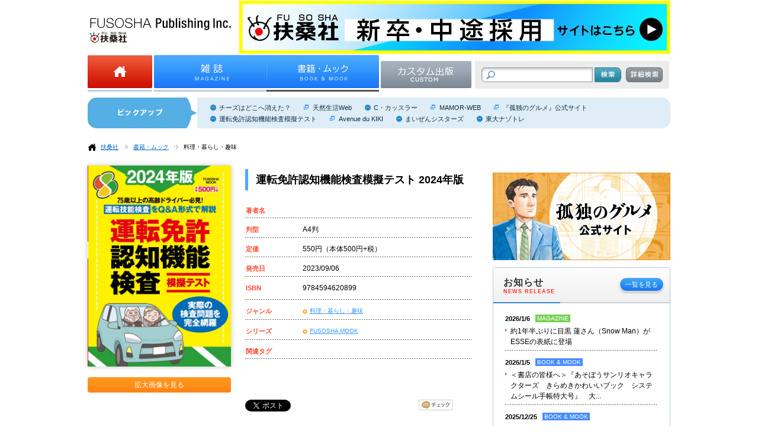

--- FILE ---
content_type: text/html; charset=UTF-8
request_url: https://www.fusosha.co.jp/books/detail/9784594620899
body_size: 79446
content:
<!DOCTYPE HTML>
<html lang="ja">
	<head prefix="og: http://ogp.me/ns# fb: http://ogp.me/ns/fb#">
<!-- Google Tag Manager -->
<script>(function(w,d,s,l,i){w[l]=w[l]||[];w[l].push({'gtm.start':
new Date().getTime(),event:'gtm.js'});var f=d.getElementsByTagName(s)[0],
j=d.createElement(s),dl=l!='dataLayer'?'&l='+l:'';j.async=true;j.src=
'https://www.googletagmanager.com/gtm.js?id='+i+dl;f.parentNode.insertBefore(j,f);
})(window,document,'script','dataLayer','GTM-KQDCL77');</script>
<!-- End Google Tag Manager -->
		<meta charset="UTF-8">
		<title>運転免許認知機能検査模擬テスト 2024年版|書籍詳細|扶桑社</title>
		<meta name="description" content="">
		<meta name="keywords" content="運転免許認知機能検査模擬テスト 2024年版,料理・暮らし・趣味,FUSOSHA MOOK,扶桑社,書籍">
		<meta name="author" content="">
        <meta property="og:image" content="https://www.fusosha.co.jp/img/item/isbn/9784594620899.jpg">
	<!--
		<meta property="og:title" content="">
		<meta property="og:description" content="">
		<meta property="og:type" content="">
		<meta property="og:image" content="">
		<meta property="og:site_name" content="">
		<meta property="og:url" content="">
	-->
		<!--link rel="stylesheet" href="./css/common.css"-->
	    <link rel="stylesheet" type="text/css" href="/css/reset.css" />        <link rel="stylesheet" type="text/css" href="/css/default.css" />        <link rel="stylesheet" type="text/css" href="/css/header.css" />        <link rel="stylesheet" type="text/css" href="/css/footer.css" />        <link rel="stylesheet" type="text/css" href="/css/main.css" />        <link rel="stylesheet" type="text/css" href="/css/resize.css" />
		<link rel="stylesheet" type="text/css" href="/css/contents.css" /><link rel="stylesheet" type="text/css" href="/css/book.css" /><link rel="stylesheet" type="text/css" href="/css/resize.css" /><link rel="stylesheet" type="text/css" href="/css/search.css" /><link rel="stylesheet" type="text/css" href="/css/profile.css" />	<!-- web_dialog_overlay for book_detail.ctp, magazin_detail.ctp, magazin_list.ctp-->
		<style type="text/css">
    .web_dialog_overlay
    {
        position: fixed;
        top: 0;
        right: 0;
        bottom: 0;
        left: 0;
        height: 100%;
        width: 100%;
        margin: 0;
        padding: 0;
        background: #000000;
        opacity: .15;
        filter: alpha(opacity=15);
        -moz-opacity: .15;
        z-index: 101;
        display: none;
    }
		</style>
		<!-- style of element/slide.ctp-->
		<style type="text/css">
			li.content_block:hover{
				z-index:9999 !important;
				overflow: inherit;
			}
		</style>
  		<!--[if lt IE 10]>
          <link rel="stylesheet" type="text/css" href="/css/ie.css" />        <![endif]-->
		<script type="text/javascript" src="https://ajax.googleapis.com/ajax/libs/jquery/1.9.1/jquery.min.js" charset="utf-8"></script>
		<!--[if lt IE 9]>
        <script type="text/javascript" src="/js/html5forie.js"></script>        <![endif]-->
	    <script type="text/javascript" src="/js/common.js"></script>	</head>
	<body class="home">
<!-- Google Tag Manager (noscript) -->
<noscript><iframe src="https://www.googletagmanager.com/ns.html?id=GTM-KQDCL77"
height="0" width="0" style="display:none;visibility:hidden"></iframe></noscript>
<!-- End Google Tag Manager (noscript) -->
		
<header id="header">
		<div class="structure">
			<div class="inner">
				<h1 id="headerLogo"><img src="/img/common/hdr_logo.gif" width="238" height="42" alt="扶桑社 [FUSOSHA Publishing Inc.]" /></h1>
                <div id="headerBanner">
 <a  target ='_blank' href="https://www.fusosha.co.jp/recruit/">
		
		 <img src="https://www.fusosha.co.jp/img/item/saiyo.jpg" width="728" height="90" alt="saiyo.jpg" />
	
	 </a> 
</div> 
					</div>
			<div class="inner">
				<nav id="headerNav">
					<ul class="c">
						<li class="home "><a href="/"><img src="/img/common/hdr_nv_home.gif" width="109" height="112" alt="Home" /></a></li>
						<li class="magazine "><a href="/magazines/index"><img src="/img/common/hdr_nv_mgz.gif" width="190" height="112"  alt="雑誌" /></a></li>
						<li class="bookMook current"><a href="/books/index"><img src="/img/common/hdr_nv_bkmk.gif" width="190" height="112" alt="書籍・ムック" /></a></li>
                        <!-- <li class="forStore "><a href="/forstores/index"><img src="/img/common/hdr_nv_str.gif" width="153" height="92" alt="書店様向け情報" /></a></li> -->
                        <li class="forStore "><a href="/custom/"><img src="/img/common/hdr_nv_custom.gif" width="153" height="92" alt="カスタム出版" /></a></li>
                    </ul>
				</nav>
				<div id="headerSearch">
					<form method="GET" id="search_list" action="/books/search_list">
						<div class="inputText"><input type="text" value="" name="all"  /></div>
						<div class="inputButton"><input type="image" src="/img/common/hdr_srch_ipt_btn.png" alt="検索" onclick="return checkclick()" /></div>
						<div class="detail"><a href="/books/search"><img src="/img/common/hdr_srch_dtl.png" width="62" height="50" alt="詳細検索" /></a></div>
					</form>
				</div>
			</div>
		</div>
</header><!-- /#header -->
<script>
    function checkclick()
    {
       $("#search_list").submit();
    }
</script>		<link rel="stylesheet" type="text/css" href="/css/prettyPhoto.css" /><script type="text/javascript" src="/js/jquery-1.6.1.min.js"></script><script type="text/javascript" src="/js/jquery.prettyPhoto_s.js"></script><script type="text/javascript">
	$(document).ready(function(){
		$("a[rel^='prettyPhoto']").prettyPhoto();
	});
</script>

<div id="trendWord">
	<div class="structure">
		<div class="inner">
			<h2>トレンドワード</h2>
			<ul class="c">
                
				<li><a  href="/books/detail/9784594030193">チーズはどこへ消えた？</a></li>
			                                                                              
                                                                                           
				<li><a target ='_blank' class='link_new' href="https://tennenseikatsu.jp/">天然生活Web</a></li>
			   
                                                                  
				<li><a  href="/books/search_list/?author_id=1914">C・カッスラー</a></li>
			                            
                                                                                           
				<li><a target ='_blank' class='link_new' href="https://mamor-web.jp/">MAMOR-WEB</a></li>
			   
                                                                                           
				<li><a target ='_blank' class='link_new' href="https://kodokuno-gourmet.jp/">『孤独のグルメ』公式サイト</a></li>
			   
                
				<li><a  href="/books/detail/9784594617462">運転免許認知機能検査模擬テスト</a></li>
			                                                                              
                                                                                           
				<li><a target ='_blank' class='link_new' href="https://shop.avekiki-eriko.jp">Avenue du KIKI</a></li>
			   
                
				<li><a  href="/books/detail/9784594616328">まいぜんシスターズ</a></li>
			                                                                              
                
				<li><a  href="/books/detail/9784594090982">東大ナゾトレ</a></li>
			                                                                              
                
			</ul>
		</div>
	</div>
</div><!-- /#trendWord -->

<script type="text/javascript">
$(document).ready(function()
        {
           $('a.link_new').css('background-image', 'url("/img/common/cnt_txlnk_out.gif")');
			
		});
 
</script>
<div id="breadcrums">
	<div class="structure">
		<ul class="c">
			<li class="home"><a href="/index">扶桑社</a></li>
			<li><a href="/books/index">書籍・ムック</a></li>
		    		    <li class="current"><a>
                料理・暮らし・趣味                </a>
            </li>
            		</ul>
	</div>
</div><!-- /#breadcrums -->
<div id="main">
    <div class="structure">
        <div id="mainContainer">
			<div class="inner">
                <section class="bookDetail">
                    <div class="contents c">
                        <div class="leftCol">
                        
                                                        <div class="image">
                                <ul class="c">

                                                                    <li class="large" >
                                     <a id="main_pic_a" href="https://www.fusosha.co.jp/img/item/isbn/9784594620899.jpg" rel="prettyPhoto[gallery1]">
                                        			<img id="main_pic" class="book" alt="運転免許認知機能検査模擬テスト 2024年版" src="https://www.fusosha.co.jp/img/item/isbn/9784594620899.jpg">

                                     </a>
									</li>
                                                                    </ul>
                            </div>
					        <div class="link">
                                <div class="mbutton"><a href="javascript:return false;" id="im_sp" onclick="showImage();" ><span>拡大画像を見る</span></a></div>
								<input type="hidden" name="status" id="status" value="1">
                            </div>
						                        </div>
                        <div class="rightCol">

                            <div class="meta">

                                <h1 id="title">運転免許認知機能検査模擬テスト 2024年版<br/></h1>


                                <div class="defineTable">
                                    <table>
                                        <tbody><tr>
                                                <th><p>著者名</p></th>
                                        <td>
                                            <p id="author">
                                                                                                                                         </p>
                                        </td>
                                        </tr>
                                        <tr>
                                            <th>
												<p>判型</p>
											</th>
											<td>
																							<p>A4判</p>
											</td>
                                        </tr>

                                        <tr>
                                            <th>
												<p>定価</p>
											</th>
                                        <td>
											<p id="price">
                                            550円（本体500円+税）											</p>
										</td>
                                        </tr>
                                        <tr>
                                            <th><p>発売日</p></th>
                                        <td><p>2023/09/06</p></td>
                                        </tr>
                                        <tr>
                                        <th><p>
                                        ISBN
                                       <!-- <th><p>ISBN</p></th> -->
                                        <p></th>
                                        <td><p>9784594620899</p></td>
                                        </tr>
										<tr>
                                         <th><p>ジャンル</p></th>
													<td>
														<ul>
                                                            															<li class="c">
                                                                                                                        <p><a href="/books/search_list/?junre_id=19">料理・暮らし・趣味</a></p>
                                                                                                                                                                                    </li>                                                            														</ul>
													</td>
										</tr>
                                        <tr>
													<th><p>シリーズ</p></th>
													<td>
														<ul>
																														<li class="c">
                                                                                                                        <p><a href="/books/search_list/?series_id=141">FUSOSHA MOOK</a></p>
                                                            </li>                                                            														</ul>
													</td>
                                        </tr>
                                        <tr>
                                            <th><p>関連タグ</p></th>
                                        <td>
                                            <p>
                                                                                                                                            </p>
                                        </td>
                                        </tr>
                                        </tbody></table>
                                </div>
                               <div class="snsbuttons c">
                                <ul>
                                <li style="width: 115px;">
                                    <div class="btn" style="max-height: 65px;">
                                            <a href="https://twitter.com/share" class="twitter-share-button"
                                    data-count="vertical" data-url="https://www.fusosha.co.jp/books/detail/9784594620899" data-text="運転免許認知機能検査模擬テスト 2024年版" data-lang="ja">ツイート</a>
                                        <script>!function(d,s,id){var js,fjs=d.getElementsByTagName(s)[0];if(!d.getElementById(id)){js=d.createElement(s);js.id=id;js.src="https://platform.twitter.com/widgets.js";fjs.parentNode.insertBefore(js,fjs);}}(document,"script","twitter-wjs");</script>

                                    </div>
                                </li>
                                <li style="width: 70px;">
                                    <div class="btn" style="max-height: 45px;">
                                        <iframe src="//www.facebook.com/plugins/like.php?href=https://www.fusosha.co.jp/books/detail/9784594620899&amp;send=false&amp;layout=box_count&amp;width=70&amp;show_faces=true&amp;font&amp;colorscheme=light&amp;action=like&amp;height=30"
                                        scrolling="no" frameborder="0" dstyle="border:none; overflow:hidden;
                                        width:70px; height:15px;" allowTransparency="true"></iframe>
                                    </div>

                                </li>
                                <li style="width: 50px;">
                                    <div class="btn" style="max-height: 65px;">
                                        <div class="g-plusone" data-size="tall"></div>
                                        <script type="text/javascript" src="https://apis.google.com/js/plusone.js">
                                          {lang: 'ja'}
                                        </script>
                                    </div>

                                </li>
                                <li style="width: 50px;">
                                    <div class="btn" style="max-height: 65px;">
                                        <a href="http://b.hatena.ne.jp/entry/https://www.fusosha.co.jp/books/detail/9784594620899"
                                        class="hatena-bookmark-button" data-hatena-bookmark-title="運転免許認知機能検査模擬テスト 2024年版"
                                        data-hatena-bookmark-layout="vertical"
                                        data-hatena-bookmark-lang="en" title="このエントリーをはてなブックマーク
                                        に追加"><img
                                        src="https://b.st-hatena.com/images/entry-button/button-only@2x.png"
                                        alt="このエントリーをはてなブックマークに追加" width="20" height="20"
                                        style="border: none;" /></a><script type="text/javascript"
                                        src="https://b.st-hatena.com/js/bookmark_button.js" charset="utf-8"
                                        async="async"></script>
                                    </div>

                                </li>
                                <li style="width: 30px;">
                                    <div class="btn" style="max-height: 65px;">
                                         <a href="http://mixi.jp/share.pl" class="mixi-check-button">check</a>
                                    <script type="text/javascript" src="https://static.mixi.jp/js/share.js"></script>

                                    </div>
                                 </li>
                                </ul>

                            </div>
<div style="clear: both;">&nbsp;</div>
                                                                        <div id="overlay" class="web_dialog_overlay"></div>
                                	<div class="purchase c" style="z-index: 102;">
                                          	<div class="typelist c">
																							<div class="lbutton book"><a href="#" id="btnLeft">この本を購入する</a></div>
																																	</div>
                                            <div class="shoplist book" style="display: none;" id="dialog">
												<ul class="c">

                                                                                                                                                

                                                                                                        
													<li><div class="lbutton book" onclick="ga('send', 'event', 'amazon', '（著者名なし）','運転免許認知機能検査模擬テスト 2024年版', 550);"><a href="http://www.amazon.co.jp/dp/4594620892/fusoshaoffici-22" target="_blank">amazon</a></div></li>
													<li><div class="lbutton book" onclick="ga('send', 'event', 'rakuten','（著者名なし）','運転免許認知機能検査模擬テスト 2024年版', 550);"><a href="https://books.rakuten.co.jp/rdt/item/?sid=213310&sno=ISBN:9784594620899" target="_blank">楽天ブックス</a></div></li>
                                                 
                                                
												                                                <!-- 20151013 add. teramoto セブンネットショッピングISBN形式変更 start -->
													<li>
														<div class="lbutton book" onclick="ga('send', 'event', '7y','
														（著者名なし）','
														運転免許認知機能検査模擬テスト 2024年版',
														550);">

														<a href="http://7net.omni7.jp/detail_isbn/
														978-4-594-62089-9"
														target="_blank">セブンネットショッピング</a>
														</div>
													</li>
													<!-- 20151013 add. teramoto セブンネットショッピングISBN形式変更 end -->

                                                    <li><div class="lbutton book" onclick="ga('send', 'event', 'bk1','（著者名なし）','運転免許認知機能検査模擬テスト 2024年版',550);"><a href="https://www.maruzenjunkudo.co.jp/products/9784594620899" target="_blank">MARUZEN JUNKUDO</a></div></li>
                                                

			<!-- 20160926 add. shimizu ブックサービス削除 end -->
										
			<!-- 20160926 add. shimizu ブックサービス削除 end -->
                                                
													<li><div class="lbutton book" onclick="ga('send', 'event', 'TSUTAYA','（著者名なし）','運転免許認知機能検査模擬テスト 2024年版', 550);"><a href="http://shop.tsutaya.co.jp/book/product/9784594620899/" target="_blank">TSUTAYA</a></div></li>
												    <li><div class="lbutton book" onclick="ga('send', 'event', 'HMV','（著者名なし）','運転免許認知機能検査模擬テスト 2024年版', 550);"><a href="http://www.hmv.co.jp/search/searchresults.asp?isbn=9784594620899" target="_blank">HMV&amp;BOOKS online</a></div></li>
                                                                                                													<li><div class="lbutton book" onclick="ga('send', 'event', 'ehon','（著者名なし）','運転免許認知機能検査模擬テスト 2024年版', 550);"><a href="http://www.e-hon.ne.jp/bec/SA/Detail?refISBN=9784594620899" target="_blank">e-hon</a></div></li>
                                                                                                     
												    <li><div class="lbutton book" onclick="ga('send', 'event', 'honyac','（著者名なし）','運転免許認知機能検査模擬テスト 2024年版', 550);"><a href="http://www.honyaclub.com/shop/affiliate/itemlist.aspx?etcaff=AFI-LS&isbn=9784594620899" target="_blank">HonyaClub</a></div></li>												
                                                												</ul>
												<div class="close" id="btnClose"></div>
											</div>
											<div class="shoplist ebook" id="dialog2" >
												<ul  class="c">
																								                                                        <li><div class="lbutton book" onclick="ga('send', 'event', 'eb_free1', '（著者名なし）','運転免許認知機能検査模擬テスト 2024年版', 550);"><a href="https://www.amazon.co.jp/dp/B0CGZPQNF5/" target="_blank">amazonキンドルストア</a></div></li>
                                                                                                    </ul>
												<div class="close" id="btnClose2"></div>
											</div>
										</div>
										<div class="sns"></div>
                                                                    </div>

                        </div>
                    </div>
                </section>
            </div>

            <div class="inner">
                <section id="editableArea">
                    <div style="margin-top: 30px;">
                                         </div>
                </section>
            </div>
                        <div class="inner c half fitHeight">
					                    <section  class="col" style="width:100%">
                        <header class="c">
                            <div class="title">
                                <h1>この本の内容</h1>
                            </div>
                        </header>
                        <div class="contents">
                            <div class="mtext">
                                <p>認知機能検査の実際の問題を4パターン収録。<br />
「運転技能検査」をQ&amp;A形式でわかりやすく解説！<br />
75歳以上の高齢ドライバーがいつまでも安全運転ができるように、<br />
実際に問題検査を体験してみよう！<br />
<br />
本書は、「認知機能検査」の実際の問題に限りなく近い模擬テストを再現したほか、受検者の心配事や疑問点などがすぐに解決できるようQ&amp;Aを収録。また、メディアで取り上げられ、受検者の多くが不安を感じている「運転技能検査」も詳しく解説。いくつになっても安全運転が続けられ、「運転寿命」を延ばすためのポイントも取り入れた構成になっています。<br />
<br />
【内容】<br />
一目でわかる! 高齢ドライバーの免許更新の流れ!!<br />
運転技能検査の対象になる11の違反行為<br />
運転技能検査について<br />
運転技能検査の検査内容<br />
認知機能検査について<br />
認知機能検査の概要と解説<br />
本書の模擬テストの使い方<br />
認知機能検査 模擬テスト1<br />
認知機能検査 模擬テスト2<br />
認知機能検査 模擬テスト3<br />
認知機能検査 模擬テスト4<br />
認知機能検査 模擬テスト 答え<br />
判定方法と分類／判定結果についての注意<br />
高齢者講習について<br />
運転免許の自主返納について<br />
マイルールで運転寿命を延ばす! 制限運転のすすめ<br />
ペダルの踏み間違いを「座る位置」で改善<br />
運転寿命を延ばすいきいきドライブ体操<br />
</p>
                            </div>
                        </div>
                    </section>
										            </div>
            				                         <div class="inner">
                <section class="col pb0">
                    <header class="c">
                        <div class="title">
                            <h1>おすすめ書籍</h1>
                        </div>
                    </header>
                    <div class="contents">
                        <div class="bookInfoList">
                           <table>
                                <tbody><tr>
                                                                            <td>
                                                                                       <div class="image" >
                                            <a href="/books/detail/9784594621155">
                                                                                        <img class="book" alt="別冊SPA!　疲れないカラダ大全" src="https://www.fusosha.co.jp/img/item/isbn/9784594621155.jpg">
                                                                                        </a>
                                            </div>
                                            <div class="meta">
                                                <h3><a href="/books/detail/9784594621155">別冊SPA!　疲れないカラダ大全</a></h3>
                                                <div class="author"><p>
                                                
                                                </p></div>
                                            </div>
                                                                                    </td>
                                                                             <td>
                                                                                       <div class="image" >
                                            <a href="/books/detail/9784594099121">
                                                                                        <img class="book" alt=" 45歳で初めてママになりました。私の不妊治療・妊娠・出産のすべて" src="https://www.fusosha.co.jp/img/item/isbn/9784594099121.jpg">
                                                                                        </a>
                                            </div>
                                            <div class="meta">
                                                <h3><a href="/books/detail/9784594099121"> 45歳で初めてママになりました。私の不妊治療・妊娠・出産のすべて</a></h3>
                                                <div class="author"><p>
                                                                                                <a href="/books/search_list/?author_id=3942">
                                                    あいり</a>
                                                </p></div>
                                            </div>
                                                                                    </td>
                                                                             <td>
                                                                                       <div class="image" >
                                            <a href="/books/detail/9784594623098">
                                                                                        <img class="book" alt="行正り香のがんばらない平日レシピ" src="https://www.fusosha.co.jp/img/item/isbn/9784594623098.jpg">
                                                                                        </a>
                                            </div>
                                            <div class="meta">
                                                <h3><a href="/books/detail/9784594623098">行正り香のがんばらない平日レシピ</a></h3>
                                                <div class="author"><p>
                                                                                                <a href="/books/search_list/?author_id=1256">
                                                    行正り香</a>
                                                </p></div>
                                            </div>
                                                                                    </td>
                                     </tr><tr>                                        <td>
                                                                                       <div class="image" >
                                            <a href="/books/detail/9784594620530">
                                                                                        <img class="book" alt="ホットケーキミックスベストレシピ" src="https://www.fusosha.co.jp/img/item/isbn/9784594620530.jpg">
                                                                                        </a>
                                            </div>
                                            <div class="meta">
                                                <h3><a href="/books/detail/9784594620530">ホットケーキミックスベストレシピ</a></h3>
                                                <div class="author"><p>
                                                
                                                </p></div>
                                            </div>
                                                                                    </td>
                                                                             <td>
                                                                                       <div class="image" >
                                            <a href="/books/detail/9784594619916">
                                                                                        <img class="book" alt="60代からのひとり分たんぱく質鍋" src="https://www.fusosha.co.jp/img/item/isbn/9784594619916.jpg">
                                                                                        </a>
                                            </div>
                                            <div class="meta">
                                                <h3><a href="/books/detail/9784594619916">60代からのひとり分たんぱく質鍋</a></h3>
                                                <div class="author"><p>
                                                                                                <a href="/books/search_list/?author_id=92">
                                                    村上祥子</a>
                                                </p></div>
                                            </div>
                                                                                    </td>
                                                                             <td>
                                                                                       <div class="image" >
                                            <a href="/books/detail/9784594622305">
                                                                                        <img class="book" alt="シンプルに調理して無駄なく最後までおいしく食べる野菜のおかず" src="https://www.fusosha.co.jp/img/item/isbn/9784594622305.jpg">
                                                                                        </a>
                                            </div>
                                            <div class="meta">
                                                <h3><a href="/books/detail/9784594622305">シンプルに調理して無駄なく最後までおいしく食べる野菜のおかず</a></h3>
                                                <div class="author"><p>
                                                                                                <a href="/books/search_list/?author_id=1039">
                                                    大庭英子</a>
                                                </p></div>
                                            </div>
                                                                                    </td>
                                     
                                    </tr>
                                </tbody></table>

                        </div>
                    </div>
                </section>
            </div>
                                    <div class="inner">
                <section class="col">
                    <header class="c">
                        <div class="title">
                            <h1>シリーズ一覧</h1>
                        </div>
                    </header>
                    <div class="contents">
					<div class="searchBook">
						 <ul>
                            									<li>
									<h3> <a  href="/books/search_list/?series_id=30">コミックス</a></h3>
									<div class="searchBookList c">
									
																		 <a class="list_a_style" href="/books/search_list/?series_id=2">だめんず・うぉ～か～</a>
									
																		<a class="list_a_style" href="/books/search_list/?series_id=3">新ナニワ金融道：</a>

																				<a href="/books/search_list/?series_id=129">新ナニワ金融道R（リターンズ）</a>
									
																		 <a class="list_a_style" href="/books/search_list/?series_id=4">西原理恵子のできるかな</a>
									
																		 <a class="list_a_style" href="/books/search_list/?series_id=5">孤独のグルメ</a>
									
																		 <a class="list_a_style" href="/books/search_list/?series_id=65">アラサーちゃん</a>
									
																		 <a class="list_a_style" href="/books/search_list/?series_id=155">ゴハンスキー</a>
									
																		 <a class="list_a_style" href="/books/search_list/?series_id=168">湯遊ワンダーランド</a>
									
																		 <a class="list_a_style" href="/books/search_list/?series_id=169">胸キュンスカッと</a>
									
																		</div>
									</li>
																		<li>
									<h3> <a  href="/books/search_list/?series_id=31">扶桑社ロマンス</a></h3>
									<div class="searchBookList c">
									
																		<a class="list_a_style" href="/books/search_list/?series_id=7">ヒストリカル・ロマンス：</a>

										                                            <a href="/books/search_list/?series_id=69">ヘリオン・シリーズ</a>
											<span>／</span>
										                                            <a href="/books/search_list/?series_id=87">ホーソン兄弟三部作</a>
											<span>／</span>
										                                            <a href="/books/search_list/?series_id=108">マクリーン家の呪い</a>
											<span>／</span>
										                                            <a href="/books/search_list/?series_id=109">リトル・マジック</a>
											<span>／</span>
										                                            <a href="/books/search_list/?series_id=156">公爵の探偵団</a>
											<span>／</span>
										                                            <a href="/books/search_list/?series_id=122">放蕩者トリロジー</a>
											<span>／</span>
										                                            <a href="/books/search_list/?series_id=81">気高き花嫁たち</a>
											<span>／</span>
										                                            <a href="/books/search_list/?series_id=68">淑女たちの修養学校</a>
											<span>／</span>
																				<a href="/books/search_list/?series_id=67">青銅の騎士</a>
									
																		<a class="list_a_style" href="/books/search_list/?series_id=8">ロマンティック・サスペンス：</a>

										                                            <a href="/books/search_list/?series_id=161">光の魔法トリロジー</a>
											<span>／</span>
										                                            <a href="/books/search_list/?series_id=82">真夜中シリーズ</a>
											<span>／</span>
																				<a href="/books/search_list/?series_id=165">私のビリオネア</a>
									
																		<a class="list_a_style" href="/books/search_list/?series_id=9">パラノーマル・ロマンス：</a>

										                                            <a href="/books/search_list/?series_id=128">オドワイヤー家トリロジー</a>
											<span>／</span>
										                                            <a href="/books/search_list/?series_id=66">サイ=チェンジリング</a>
											<span>／</span>
										                                            <a href="/books/search_list/?series_id=176">ドラゴンハート・トリロジー</a>
											<span>／</span>
																				<a href="/books/search_list/?series_id=72">光の輪トリロジー</a>
									
																		<a class="list_a_style" href="/books/search_list/?series_id=10">コンテンポラリィ・ロマンス：</a>

										                                            <a href="/books/search_list/?series_id=76">イン・ブーンズボロ・トリロジー</a>
											<span>／</span>
										                                            <a href="/books/search_list/?series_id=74">ガーデン・トリロジー</a>
											<span>／</span>
										                                            <a href="/books/search_list/?series_id=80">シーサイド・トリロジー</a>
											<span>／</span>
										                                            <a href="/books/search_list/?series_id=71">セブンデイズ・トリロジー</a>
											<span>／</span>
										                                            <a href="/books/search_list/?series_id=110">ドーン・シリーズ</a>
											<span>／</span>
										                                            <a href="/books/search_list/?series_id=70">ドリーム・トリロジー</a>
											<span>／</span>
										                                            <a href="/books/search_list/?series_id=75">ブライド・カルテット </a>
											<span>／</span>
										                                            <a href="/books/search_list/?series_id=111">ローガン家物語</a>
											<span>／</span>
										                                            <a href="/books/search_list/?series_id=77">失われた鍵トリロジー</a>
											<span>／</span>
										                                            <a href="/books/search_list/?series_id=79">妖精の丘トリロジー</a>
											<span>／</span>
										                                            <a href="/books/search_list/?series_id=137">星の守り人トリロジー</a>
											<span>／</span>
										                                            <a href="/books/search_list/?series_id=73">海辺の街トリロジー</a>
											<span>／</span>
										                                            <a href="/books/search_list/?series_id=124">無法者シリーズ</a>
											<span>／</span>
										                                            <a href="/books/search_list/?series_id=112">野に生きる花たち</a>
											<span>／</span>
																				<a href="/books/search_list/?series_id=78">魔女の島トリロジー</a>
									
																		</div>
									</li>
																		<li>
									<h3> <a  href="/books/search_list/?series_id=32">扶桑社ミステリー</a></h3>
									<div class="searchBookList c">
									
																		<a class="list_a_style" href="/books/search_list/?series_id=38">ミステリー：</a>

										                                            <a href="/books/search_list/?series_id=89">5分間ミステリー</a>
											<span>／</span>
										                                            <a href="/books/search_list/?series_id=55">アール・スワガー・シリーズ</a>
											<span>／</span>
										                                            <a href="/books/search_list/?series_id=53">スワガー・サーガ</a>
											<span>／</span>
										                                            <a href="/books/search_list/?series_id=92">フル・シリーズ</a>
											<span>／</span>
										                                            <a href="/books/search_list/?series_id=54">ボブリー・スワガー・シリーズ</a>
											<span>／</span>
										                                            <a href="/books/search_list/?series_id=140">レイ・クルーズ・シリーズ</a>
											<span>／</span>
																				<a href="/books/search_list/?series_id=105">予期せぬ結末</a>
									
																		<a class="list_a_style" href="/books/search_list/?series_id=39">サスペンス：</a>

										                                            <a href="/books/search_list/?series_id=101">ジャック・マカヴォイ</a>
											<span>／</span>
										                                            <a href="/books/search_list/?series_id=107">テリー・マッケイレブ</a>
											<span>／</span>
										                                            <a href="/books/search_list/?series_id=100">ハリー・ボッシュ</a>
											<span>／</span>
										                                            <a href="/books/search_list/?series_id=94">ホプキンズ・シリーズ</a>
											<span>／</span>
										                                            <a href="/books/search_list/?series_id=95">刑事エイブ・リーバーマン</a>
											<span>／</span>
																				<a href="/books/search_list/?series_id=60">女検死官ジェシカ・コラン</a>
									
																		<a class="list_a_style" href="/books/search_list/?series_id=40">アクション：</a>

										                                            <a href="/books/search_list/?series_id=167">NUMAファイル</a>
											<span>／</span>
										                                            <a href="/books/search_list/?series_id=120">アイザック・ベル</a>
											<span>／</span>
										                                            <a href="/books/search_list/?series_id=131">オレゴンファイル</a>
											<span>／</span>
										                                            <a href="/books/search_list/?series_id=91">ステファニー・プラム</a>
											<span>／</span>
										                                            <a href="/books/search_list/?series_id=172">ダーク・ピット</a>
											<span>／</span>
										                                            <a href="/books/search_list/?series_id=171">トム・クランシーのオプ・センター</a>
											<span>／</span>
																				<a href="/books/search_list/?series_id=139">ファーゴ夫妻シリーズ</a>
									
																		<a class="list_a_style" href="/books/search_list/?series_id=41">ホラー：</a>

										                                            <a href="/books/search_list/?series_id=56">ヴァンパイア・クロニクルズ</a>
											<span>／</span>
										                                            <a href="/books/search_list/?series_id=96">スケルトン・クルー</a>
											<span>／</span>
										                                            <a href="/books/search_list/?series_id=98">ストレンジ・ハイウェイズ</a>
											<span>／</span>
										                                            <a href="/books/search_list/?series_id=62">ナイトワールド・サイクル</a>
											<span>／</span>
										                                            <a href="/books/search_list/?series_id=97">バックマン・ブックス</a>
											<span>／</span>
																				<a href="/books/search_list/?series_id=64">始末屋ジャック・シリーズ</a>
									
																		<a class="list_a_style" href="/books/search_list/?series_id=42">ファンタジー：</a>

																				<a href="/books/search_list/?series_id=85">スリーピング・ビューティ</a>
									
																		 <a class="list_a_style" href="/books/search_list/?series_id=43">本格ミステリー</a>
									
																		</div>
									</li>
																	<li>
											<h3><a href="/books/search_list/?series_id=33">扶桑社文庫</a></h3>
								</li>
																	<li>
									<h3> <a  href="/books/search_list/?series_id=34">扶桑社新書</a></h3>
									<div class="searchBookList c">
									
																		 <a class="list_a_style" href="/books/search_list/?series_id=106">倉山満　嘘だらけ～シリーズ</a>
									
																		 <a class="list_a_style" href="/books/search_list/?series_id=117">シンシアリー　韓国人による～シリーズ</a>
									
																		 <a class="list_a_style" href="/books/search_list/?series_id=162">驚きの地方創生</a>
									
																		</div>
									</li>
																		<li>
									<h3> <a  href="/books/search_list/?series_id=35">別冊エッセ・エッセの本</a></h3>
									<div class="searchBookList c">
									
																		<a class="list_a_style" href="/books/search_list/?series_id=44">とっておきシリーズ：</a>

										                                            <a href="/books/search_list/?series_id=138"> とっておきシリーズ SPECIAL</a>
											<span>／</span>
										                                            <a href="/books/search_list/?series_id=135">とっておきシリーズ　コンパクト版</a>
											<span>／</span>
										                                            <a href="/books/search_list/?series_id=133">とっておきシリーズ　プラス</a>
											<span>／</span>
																				<a href="/books/search_list/?series_id=134">とっておきシリーズ　プレミアム</a>
									
																		 <a class="list_a_style" href="/books/search_list/?series_id=45">別冊エッセBasic</a>
									
																		 <a class="list_a_style" href="/books/search_list/?series_id=46">ちびくっく</a>
									
																		 <a class="list_a_style" href="/books/search_list/?series_id=47">ポケットレシピ</a>
									
																		<a class="list_a_style" href="/books/search_list/?series_id=48">ポケット実用：</a>

																				<a href="/books/search_list/?series_id=104">いまさら聞けない〇〇の基本</a>
									
																		 <a class="list_a_style" href="/books/search_list/?series_id=115">覚えておきたい！シリーズ</a>
									
																		 <a class="list_a_style" href="/books/search_list/?series_id=116">ベストレシピランキング</a>
									
																		 <a class="list_a_style" href="/books/search_list/?series_id=132">私の定番</a>
									
																		 <a class="list_a_style" href="/books/search_list/?series_id=158">ESSE the BEST</a>
									
																		 <a class="list_a_style" href="/books/search_list/?series_id=166">ESSE健康シリーズ</a>
									
																		 <a class="list_a_style" href="/books/search_list/?series_id=174">旬の食材シリーズ</a>
									
																		 <a class="list_a_style" href="/books/search_list/?series_id=175">安ウマ食材シリーズ</a>
									
																		</div>
									</li>
																		<li>
									<h3> <a  href="/books/search_list/?series_id=36">別冊住まいの設計</a></h3>
									<div class="searchBookList c">
									
																		 <a class="list_a_style" href="/books/search_list/?series_id=49">Relife+</a>
									
																		 <a class="list_a_style" href="/books/search_list/?series_id=50">MY HOME 100選</a>
									
																		 <a class="list_a_style" href="/books/search_list/?series_id=57">地元の工務店で建てた家</a>
									
																		 <a class="list_a_style" href="/books/search_list/?series_id=160">オトナリノベーション</a>
									
																		</div>
									</li>
																		<li>
									<h3> <a  href="/books/search_list/?series_id=37">別冊SPA！</a></h3>
									<div class="searchBookList c">
									
																		 <a class="list_a_style" href="/books/search_list/?series_id=51">YenSPA!</a>
									
																		</div>
									</li>
																	<li>
											<h3><a href="/books/search_list/?series_id=59">扶桑社エンターテイメント</a></h3>
								</li>
																	<li>
									<h3> <a  href="/books/search_list/?series_id=61">扶桑社セレクト</a></h3>
									<div class="searchBookList c">
									
																		 <a class="list_a_style" href="/books/search_list/?series_id=93">登山家たちのサバイバル</a>
									
																		</div>
									</li>
																	<li>
											<h3><a href="/books/search_list/?series_id=102">私服だらけの中居正広増刊号</a></h3>
								</li>
																<li>
											<h3><a href="/books/search_list/?series_id=103">樫木裕実カーヴィーボディ</a></h3>
								</li>
																<li>
											<h3><a href="/books/search_list/?series_id=113">ガールズトライブ</a></h3>
								</li>
																<li>
											<h3><a href="/books/search_list/?series_id=114">坪内祐三VS福田和也</a></h3>
								</li>
																<li>
											<h3><a href="/books/search_list/?series_id=118">Jの瞑想</a></h3>
								</li>
																<li>
											<h3><a href="/books/search_list/?series_id=119">ジワジワ来る</a></h3>
								</li>
																<li>
											<h3><a href="/books/search_list/?series_id=123">ニュース バカ一代</a></h3>
								</li>
																<li>
											<h3><a href="/books/search_list/?series_id=126">おかんメール</a></h3>
								</li>
																<li>
											<h3><a href="/books/search_list/?series_id=130">森巣博ギャンブル叢書</a></h3>
								</li>
																	<li>
									<h3> <a  href="/books/search_list/?series_id=141">FUSOSHA MOOK</a></h3>
									<div class="searchBookList c">
									
																		<a class="list_a_style" href="/books/search_list/?series_id=142">cookpad いいとこどりレシピムック：</a>

										                                            <a href="/books/search_list/?series_id=145">extra</a>
											<span>／</span>
																				<a href="/books/search_list/?series_id=144">コンパクト版</a>
									
																		 <a class="list_a_style" href="/books/search_list/?series_id=143">韓国時代劇歴史大全</a>
									
																		 <a class="list_a_style" href="/books/search_list/?series_id=146">フィギュアスケートLife</a>
									
																		 <a class="list_a_style" href="/books/search_list/?series_id=147">Saison d'Eriko</a>
									
																		 <a class="list_a_style" href="/books/search_list/?series_id=148">文房具屋さん大賞</a>
									
																		 <a class="list_a_style" href="/books/search_list/?series_id=149">NITORI magazine</a>
									
																		 <a class="list_a_style" href="/books/search_list/?series_id=150">RoomClip Style</a>
									
																		 <a class="list_a_style" href="/books/search_list/?series_id=151">DELISH KITCHEN</a>
									
																		 <a class="list_a_style" href="/books/search_list/?series_id=152">レシピブログmagazine</a>
									
																		 <a class="list_a_style" href="/books/search_list/?series_id=153">Make Me Happy</a>
									
																		 <a class="list_a_style" href="/books/search_list/?series_id=154">かけがえのない旅のつくりかた</a>
									
																		 <a class="list_a_style" href="/books/search_list/?series_id=164">夢を引き寄せる手帳術</a>
									
																		</div>
									</li>
																	<li>
											<h3><a href="/books/search_list/?series_id=157">闇の支配者セレクション</a></h3>
								</li>
																<li>
											<h3><a href="/books/search_list/?series_id=163">東大ナゾトレ</a></h3>
								</li>
																<li>
											<h3><a href="/books/search_list/?series_id=170">自宅でできるライザップ</a></h3>
								</li>
																<li>
											<h3><a href="/books/search_list/?series_id=173">天然生活の本・別冊天然生活</a></h3>
								</li>
								                           </ul>
					</div>
                    </div>
                </section>
            </div>
           <!--
            <div class="inner">
                <section class="col">
                    <header class="c">
                        <div class="title">
                            <h1>関連ジャンル</h1>
                        </div>
                    </header>
                    <div class="contents">
                        <div class="wordLinkList">
                            <ul>
                                                            <li><a href="/books/search_list/?junre_disp03=1">
                                 ロマンス
                                </a></li>
                                                             <li><a href="/books/search_list/?junre_disp03=2">
                                 ミステリー
                                </a></li>
                                                             <li><a href="/books/search_list/?junre_disp03=1">
                                 アナウンサー
                                </a></li>
                                                             <li><a href="/books/search_list/?junre_disp03=2">
                                 バラエティ
                                </a></li>
                                                             <li><a href="/books/search_list/?junre_disp03=3">
                                 ドラマ
                                </a></li>
                                                             <li><a href="/books/search_list/?junre_disp03=4">
                                 その他
                                </a></li>
                                                             <li><a href="/books/search_list/?junre_disp03=1">
                                 毎日のおかず
                                </a></li>
                                                             <li><a href="/books/search_list/?junre_disp03=2">
                                 和食
                                </a></li>
                                                             <li><a href="/books/search_list/?junre_disp03=3">
                                 洋食
                                </a></li>
                                                             <li><a href="/books/search_list/?junre_disp03=4">
                                 中華・エスニック
                                </a></li>
                                                             <li><a href="/books/search_list/?junre_disp03=5">
                                 お弁当
                                </a></li>
                                                             <li><a href="/books/search_list/?junre_disp03=6">
                                 麺・どんぶり
                                </a></li>
                                                             <li><a href="/books/search_list/?junre_disp03=7">
                                 鍋・スープ
                                </a></li>
                                                             <li><a href="/books/search_list/?junre_disp03=8">
                                 サラダ
                                </a></li>
                                                             <li><a href="/books/search_list/?junre_disp03=9">
                                 おつまみ
                                </a></li>
                                                             <li><a href="/books/search_list/?junre_disp03=10">
                                 パン・お菓子
                                </a></li>
                                                             <li><a href="/books/search_list/?junre_disp03=11">
                                 定番おかず・料理の基本
                                </a></li>
                                                             <li><a href="/books/search_list/?junre_disp03=12">
                                 スピード＆簡単おかず
                                </a></li>
                                                             <li><a href="/books/search_list/?junre_disp03=13">
                                 健康＆ダイエットおかず
                                </a></li>
                                                             <li><a href="/books/search_list/?junre_disp03=14">
                                 節約おかず
                                </a></li>
                                                             <li><a href="/books/search_list/?junre_disp03=15">
                                 冷凍＆冷蔵保存レシピ・保存食
                                </a></li>
                                                             <li><a href="/books/search_list/?junre_disp03=16">
                                 おもてなしレシピ
                                </a></li>
                                                             <li><a href="/books/search_list/?junre_disp03=17">
                                 便利調理器具レシピ
                                </a></li>
                                                             <li><a href="/books/search_list/?junre_disp03=18">
                                 浜内千波さんの本
                                </a></li>
                                                             <li><a href="/books/search_list/?junre_disp03=19">
                                 栗原はるみさんの本
                                </a></li>
                                                             <li><a href="/books/search_list/?junre_disp03=1">
                                 住宅
                                </a></li>
                                                             <li><a href="/books/search_list/?junre_disp03=2">
                                 収納・インテリア
                                </a></li>
                                                             <li><a href="/books/search_list/?junre_disp03=3">
                                 家事
                                </a></li>
                                                             <li><a href="/books/search_list/?junre_disp03=4">
                                 育児
                                </a></li>
                                                             <li><a href="/books/search_list/?junre_disp03=5">
                                 妊娠・出産
                                </a></li>
                                                             <li><a href="/books/search_list/?junre_disp03=6">
                                 マナー
                                </a></li>
                                                             <li><a href="/books/search_list/?junre_disp03=7">
                                 医療・健康情報
                                </a></li>
                                                             <li><a href="/books/search_list/?junre_disp03=8">
                                 マネー・節約
                                </a></li>
                                                             <li><a href="/books/search_list/?junre_disp03=9">
                                 ダイエット・美容
                                </a></li>
                                                             <li><a href="/books/search_list/?junre_disp03=10">
                                 ファッション
                                </a></li>
                                                             <li><a href="/books/search_list/?junre_disp03=11">
                                 ライフスタイル
                                </a></li>
                                                             <li><a href="/books/search_list/?junre_disp03=12">
                                 通販・取り寄せ
                                </a></li>
                                                             <li><a href="/books/search_list/?junre_disp03=1">
                                 ガーデニング
                                </a></li>
                                                             <li><a href="/books/search_list/?junre_disp03=2">
                                 手づくり
                                </a></li>
                                                             <li><a href="/books/search_list/?junre_disp03=3">
                                 スポーツ
                                </a></li>
                                                             <li><a href="/books/search_list/?junre_disp03=4">
                                 旅行・ガイドブック
                                </a></li>
                                                             <li><a href="/books/search_list/?junre_disp03=5">
                                 アウトドア
                                </a></li>
                                                             <li><a href="/books/search_list/?junre_disp03=6">
                                 ペット
                                </a></li>
                                                             <li><a href="/books/search_list/?junre_disp03=1">
                                 リーガル・ハイ
                                </a></li>
                                                             <li><a href="/books/search_list/?junre_disp03=1">
                                 神道・神社
                                </a></li>
                                                             <li><a href="/books/search_list/?junre_disp03=13">
                                 カレンダー・手帳
                                </a></li>
                                                         </ul>
                        </div>
                    </div>
                </section>
            </div>
            -->

        </div><!-- /#mainContainer -->
<aside id="mainAside">
	
        <section id="asideLargeBanner">
<a target='_blank' href="https://kodokuno-gourmet.jp/">

  <img src="https://www.fusosha.co.jp/img/item/kodokug_300x148_3.jpg" width="300" alt="kodokug_300x148_3.jpg">

</a>
 </section>	<section id="asideRelease" class="col">
		<header class="c">
	<div class="title">
		<h1>お知らせ</h1>
		<h2>NEWS RELEASE</h2>
	</div>
	<div class="link">
		<div><a href="/news/info">一覧を見る</a></div>
	</div>
</header>
<div class="contents">
	<div class="textList">
		<ul>
		       	    <li>
				<div class="meta c"><time>2026/1/6</time>
                <p class="type m">MAGAZINE</p>                 </div>
              <div class="text"><p class="link"><a href="/news/info/info_article/541">約1年半ぶりに目黒 蓮さん（Snow Man）がESSEの表紙に登場</a></p></div>
			</li>
               	    <li>
				<div class="meta c"><time>2026/1/5</time>
                <p class="type b">BOOK &amp; MOOK</p>                 </div>
              <div class="text"><p class="link"><a href="/news/info/info_article/540">＜書店の皆様へ＞『あそぼうサンリオキャラクターズ　きらめきかわいいブック　システムシール手帳特大号』　大...</a></p></div>
			</li>
               	    <li>
				<div class="meta c"><time>2025/12/25</time>
                <p class="type b">BOOK &amp; MOOK</p>                 </div>
              <div class="text"><p class="link"><a href="/news/info/info_article/539">＜健康 安全 手間なし 60代こそレンチンごはん＞お詫びと訂正</a></p></div>
			</li>
               	    <li>
				<div class="meta c"><time>2025/12/19</time>
                <p class="type b">BOOK &amp; MOOK</p>                 </div>
              <div class="text"><p class="link"><a href="/news/info/info_article/538">＜大人の旧車イズム＞お詫びと訂正</a></p></div>
			</li>
               	    <li>
				<div class="meta c"><time>2025/12/2</time>
                <p class="type b">BOOK &amp; MOOK</p>                 </div>
              <div class="text"><p class="link"><a href="/news/info/info_article/537">＜韓国スター俳優完全データ名鑑2026年度版＞お詫びと訂正</a></p></div>
			</li>
        		</ul>
	</div>
</div>
	</section>
	<section id="asideBookMook" class="col">
	   <header class="c">
	<div class="title">
		<h1>書籍・ムック</h1>
		<h2>BOOK &amp; MOOK</h2>
	</div>
	<div class="link">
		<div><a href="/books/index">書籍・ムックトップへ</a></div>
	</div>
</header>
<div class="contents">
	<div class="bookInfo">
		<div class="c">
			<div class="image">
            <a href="/Books/detail/9784594624392">
                        <img src="https://www.fusosha.co.jp/img/item/isbn/9784594624392.jpg" alt="あそぼうサンリオキャラクターズ　きらめきかわいいブック システムシール手帳特大号" />
                        </a>
            </div>
			<div class="meta">
				<h3><a href="/books/detail/9784594624392">あそぼうサンリオキャラクターズ　きらめきかわいいブック システムシール手帳特大号</a></h3>
				<div class="author"><p>
				<a href="/books/search_list/?author_id=3421">
                株式会社サンリオ  
                </a>
				著 				</p>
				</div>
				<h4></h4>
			</div>
		</div>
		<div class="text"><p></p></div>
		<div class="linkDetail"><a href="/books/detail/9784594624392"><span>詳細を見る</span></a></div>
	</div>
    
    
</div>
	</section>
	<section id="asideMagazine" class="col">
	   <header class="c">
	<div class="title">
		<h1>雑誌</h1>
		<h2>MAGAZINE</h2>
	</div>
	<div class="link">
		<div><a href="/magazines/index">雑誌トップへ</a></div>
	</div>
</header>
<div class="contents">
    	<div class="bookInfo">
		<div class="c">
			<div class="image">
            <a href="/magazines/detail/4912120710263">
                        <img src="https://www.fusosha.co.jp/img/item/isbn/4912120710263.jpg" alt="ラクに　健康的に　錯覚で！ 老けずにやせる！" />
                        </a>    
            </div>
			<div class="meta">
				<h3><a href="/magazines/lists/2"><img src="https://www.fusosha.co.jp/img/item/isbn/2.gif" alt="ESSE" /></a></h3>
				<time>2026年2月号</time>
				<h4></h4>
			</div>
		</div>
		<div class="text"><p></p></div>
		<div class="linkDetail"><a href="/magazines/detail/4912120710263"><span>詳細を見る</span></a></div>
	</div>
    </div>	</section>
	<section id="asideLargeBanner">
		<a href="http://www.fusosha.co.jp/custom/" target="_blank"><img src="https://www.fusosha.co.jp/img/ban/custom_ban300150.png" width="300" style="margin-top:15px;"></a>
	 </section>
</aside><!-- /#mainAside -->        <!-- /#mainAside -->
    </div>
</div>
<script type="text/javascript">
function read_more()
{
   document.getElementById("first_text").style.display="none";
   document.getElementById("more_text").style.display="block";
   document.getElementById("maineditorsVoice").style.height="auto";
}
function no_read_more()
{
   document.getElementById("first_text").style.display="block";
   document.getElementById("more_text").style.display="none";
}
function changeImage(id)
 {
    document.getElementById("main_pic").src = document.getElementById(id).src;

 }
 function load_image($imageName)
 {
   $.ajax({
        url:"/books/load_image/"+$imageName,
        type:"GET",
        success:function(data){
          if($.trim(data)!=""){
            document.getElementById("main_pic").src = data;
          }

        }

    });
 }

 function load_image_sp()
 {

   var text= $("#im_sp").text(); //alert(text);
   if(text=="中身を見る")
    {
		var imageName = '9784594620899_sp.jpg'; //alert(imageName);
		$("#im_sp").text("書籍画像を見る");
    }
	if(text=="書籍画像を見る")
    {
		var imageName = '9784594620899.jpg';
		$("#im_sp").text("中身を見る");
    }
   $.ajax({
        url:"/Books/load_image_sp/"+imageName,
        type:"GET",
        success:function(data){
           if($.trim(data)!=""){
           document.getElementById("main_pic").src = data;
           $("#main_pic_a").attr("href","https://www.fusosha.co.jp/img/item/isbn/"+imageName);
          }

        }

    });
 }
    $(document).ready(function ()
    {
    $("#btnLeft").click(function (e)
    {
        $("#overlay").show();
        $("#dialog").fadeIn(1000);
        e.preventDefault();
    });

    $("#btnRight").click(function (e)
    {
        $("#overlay").show();
        $("#dialog2").fadeIn(1000);
        e.preventDefault();
    });

    $("#btnClose").click(function (e)
    {
        $("#overlay").hide();
        $("#dialog").fadeOut(300);
        e.preventDefault();
    });
    $("#btnClose2").click(function (e)
    {
        $("#overlay").hide();
        $("#dialog2").fadeOut(300);
        e.preventDefault();
    });
    $("#overlay").click(function (e)
    {
        $("#overlay").hide();
        $("#dialog").fadeOut(300);
        $("#dialog2").fadeOut(300);
        e.preventDefault();
    });




    });
    /*
    function request(name_site)
    {
        var name_site = "'"+name_site+"'"; //alert(name_site);
        var author = "'"+$("p#author").text()+"'"; //alert(author);
        var price = $("p#price").text();  //alert(price);
        var title = "'"+$("h1#title").text()+"'";  //alert(title);
        ga('send', 'event', name_site, author, title, price);
    }
    */
    $(document).ready(function()
    {
        $('#test').click(function() {

			 var scrolltest = $("#destination").offset().top-150;

			 $('html, body').animate({
			  scrollTop: scrolltest
			 },550);
         });

	});
    function showImage()
    {
        $('#main_pic_a').trigger('click');
    }
   </script>		<div id="pagetop">
	<div class="structure">
		<a href="#header">ページの先頭へ</a>
	</div>
</div><!-- /#pagetop -->		<div id="bottomBreadcrums">
	<div class="structure">
		<ul class="c">
			<li class="home current"><a href="/index">扶桑社のトップページ</a></li>
		</ul>
	</div>
</div><!-- /#bottomBreadcrums -->		<footer id="footer">
	<div class="structure">
		<div id="footerSitemap">
			<div class="inner">
				<div class="magazine col">
					<h2><a href="/magazines/index">雑誌</a></h2>
					<div class="list">
						<ul class="c">
							<li><a href="/magazines/spa/">SPA!</a></li>
							<li><a href="/magazines/esse/">ESSE</a></li>
							<li><a href="/magazines/numerotokyo/">Numero TOKYO</a></li>
							<!-- <li><a href="/magazines/sumainosekkei/">住まいの設計</a></li> -->
							<!-- <li><a href="/magazines/relife/">relife+（リライフプラス）</a></li> -->
							<!-- <li><a href="/magazines/yenspa/">Yen SPA!</a></li> -->
							<li><a href="/magazines/mamor/">MAMOR</a></li>
							<!-- <li><a href="/magazines/ourimperialfamily/">皇室</a></li> -->
							<li><a href="/magazines/tennenseikatsu/">天然生活</a></li>
						</ul>
					</div>
				</div>
				<div class="bookMook col">
					<h2><a href="/books/index">書籍・ムック</a></h2>
					<div class="list c">
						<div class="col2">
						<h3>特設コンテンツ</h3>
							<ul class="c">
							<li><a href="/special/">特設サイト一覧</a></li>
								<li>
							</ul>							
							<h3>ジャンルから書籍を探す</h3>
							<ul class="c">
								<li><a href="/books/search_list/?junre_id=19">暮らし・趣味実用</a></li>
								<li><a href="/books/search_list/?junre_id=1">小説・ノンフィクション</a></li>
								<li><a href="/books/search_list/?junre_id=8">エンターテイメント</a></li>
								<li><a href="/books/search_list/?junre_id=58">サブカルチャー・コミック</a></li>
								<li><a href="/books/search_list/?junre_id=167">ビジネス・資格</a></li>
								<li><a href="/books/search_list/?junre_id=171">生き方・ハウツー</a></li>
								<li><a href="/books/search_list/?junre_id=161">社会・経済・思想</a></li>
								<li><a href="/books/search_list/?junre_id=176">マネー</a></li>
							</ul>
							<h3>電子書籍を探す</h3>
							<ul class="c">
								<li><a href="/Books/search_list/?digital=1">扶桑社の電子書籍</a></li>
								<li><a href="/e-book/" target="_blank">電子書籍オリジナル</a></li>
							</ul>
						</div>
						<div class="col2">
							<h3>レーベル・シリーズから書籍を探す</h3>
							<ul class="c">
								<li><a href="/books/search_list/?series_id=35">別冊エッセ・エッセの本</a></li>
								<li class="l2"><a href="/books/search_list/?series_id=44">とっておきシリーズ</a></li>
								<li class="l2"><a href="/books/search_list/?series_id=116">ベストレシピランキング</a></li>
								<li><a href="/books/search_list/?series_id=36">別冊住まいの設計</a></li>
								<li><a href="/books/search_list/?series_id=30">コミック</a></li>
								<li class="l2"><a href="/Books/search_list/?series_id=5">孤独のグルメ</a></li>
								<li class="l2"><a href="/books/search_list/?series_id=65">アラサーちゃん</a></li>
								<li><a href="/books/search_list/?series_id=32">扶桑社ミステリー</a></li>
								<li class="l2"><a href="/books/search_list/?series_id=54">ボブ・リー・スワガー</a></li>
								<li><a href="/books/search_list/?series_id=31">扶桑社ロマンス</a></li>
                                <li><a href="/books/search_list/?series_id=33">扶桑社文庫</a></li>
								<li><a href="/books/search_list/?series_id=34">扶桑社新書</a></li>
							</ul>
						</div>
					</div>
				</div>
				<div class="company col">
					<h2><a href="/profile/">会社情報</a></h2>
					<div class="list">
						<ul class="c">
							<li><a href="/profile/">会社概要</a></li>
							<li><a href="/news/info/info_article/31">採用情報</a></li>
							<li><a href="/profile/contact">お問い合わせ</a></li>
							<li><a href="/fm/reader_survey/">読者アンケート</a></li>
							<li><a href="/mediadata/" target="_blank">広告に関するお問い合わせ</a></li>
							<li><a href="/sousei/">地方創生なら扶桑社に<br>お任せください</a></li>
							<li><a href="/custom/">企業出版・カスタム出版に<br />関するお問い合わせ</a></li>
							<li><a href="/profile/snsmedias">扶桑社のソーシャルメディア</a></li>
							<li><a href="/profile/privacy">プライバシーポリシー</a></li>
							<li><a href="/profile/copyright">著作権について</a></li>
							<li><a href="http://www.fujimediahd.co.jp/" target="_blank">フジ・メディア・ホールディングス</a></li>
						</ul>
					</div>
				</div>
			</div>
			<div class="inner">
				<div class="webmedia col">
					<h2><a href="/profile/snsmedias">web媒体</a></h2>
					<div class="list">
						<ul class="c">
							<li><a href="http://nikkan-spa.jp/" target="_blank">日刊SPA!</a></li>
							<li><a href="http://joshi-spa.jp/" target="_blank">女子SPA!</a></li>
							<li><a href="https://nikkan-spa.jp/myspa/" target="_blank">MySPA!</a></li>
							<li><a href="http://hbol.jp/" target="_blank">HARBOR BUSINESS Online</a></li>
							<li><a href="https://esse-online.jp/" target="_blank">ESSE online</a></li>
							<li><a href="http://numero.jp/" target="_blank">Numero.jp</a></li>
						</ul>
						<ul class="c">
							<li><a href="https://tennenseikatsu.jp/" target="_blank">天然生活WEB</a></li>
							<li><a href="https://esse-online.jp/list/sumai" target="_blank">日刊Sumai</a></li>
							<li><a href="https://colorfuru.jp/" target="_blank">カラふる</a></li>
							<li><a href="https://mamor-web.jp/" target="_blank">MAMOR-WEB</a></li>
							<li><a href="https://kodokuno-gourmet.jp/" target="_blank">孤独のグルメ</a></li>
						</ul>
					</div>
				</div>
			</div>
		</div><!-- /#footerSitemap -->
		<div id="footerID">
			<div id="footerLogo"><a href="/"><img src="/img/common/ftr_logo.gif" width="241" height="21" alt="扶桑社 [FUSOSHA Publishing Inc.]"></a></div>
			<div id="footerCopyright">&copy; FUSOSHA All Rights Reserved.</div>
		</div>
	</div>
</footer><!-- /#footer -->	</body>

</html>




--- FILE ---
content_type: text/html; charset=utf-8
request_url: https://accounts.google.com/o/oauth2/postmessageRelay?parent=https%3A%2F%2Fwww.fusosha.co.jp&jsh=m%3B%2F_%2Fscs%2Fabc-static%2F_%2Fjs%2Fk%3Dgapi.lb.en.OE6tiwO4KJo.O%2Fd%3D1%2Frs%3DAHpOoo_Itz6IAL6GO-n8kgAepm47TBsg1Q%2Fm%3D__features__
body_size: 159
content:
<!DOCTYPE html><html><head><title></title><meta http-equiv="content-type" content="text/html; charset=utf-8"><meta http-equiv="X-UA-Compatible" content="IE=edge"><meta name="viewport" content="width=device-width, initial-scale=1, minimum-scale=1, maximum-scale=1, user-scalable=0"><script src='https://ssl.gstatic.com/accounts/o/2580342461-postmessagerelay.js' nonce="hza42IoM_-k5idspJfDlLw"></script></head><body><script type="text/javascript" src="https://apis.google.com/js/rpc:shindig_random.js?onload=init" nonce="hza42IoM_-k5idspJfDlLw"></script></body></html>